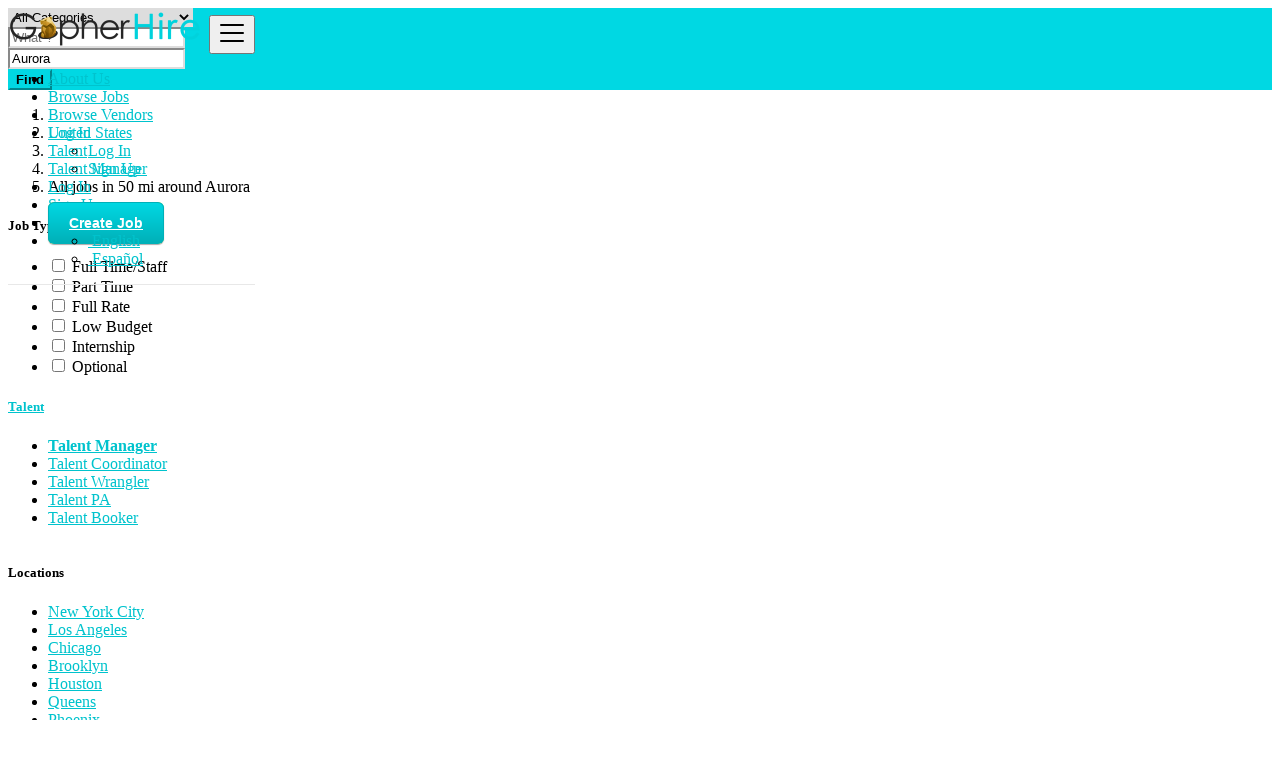

--- FILE ---
content_type: text/html; charset=UTF-8
request_url: https://gopherhire.com/latest-jobs?l=6658&c=40&sc=41
body_size: 12924
content:
<!DOCTYPE html>
<html lang="en">
<head>
	<meta charset="utf-8">
	<meta name="csrf-token" content="bsY6HC72j1PTE5aqDlhoxflBTyV8sVbAouixZd22">
		<meta name="viewport" content="width=device-width, initial-scale=1">
	<meta name="apple-mobile-web-app-title" content="Gopher Hire">
	<link rel="apple-touch-icon-precomposed" sizes="144x144" href="http://gopherhire.com/storage/app/default/ico/apple-touch-icon-144-precomposed.png">
	<link rel="apple-touch-icon-precomposed" sizes="114x114" href="http://gopherhire.com/storage/app/default/ico/apple-touch-icon-114-precomposed.png">
	<link rel="apple-touch-icon-precomposed" sizes="72x72" href="http://gopherhire.com/storage/app/default/ico/apple-touch-icon-72-precomposed.png">
	<link rel="apple-touch-icon-precomposed" href="http://gopherhire.com/storage/app/default/ico/apple-touch-icon-57-precomposed.png">
	<link rel="shortcut icon" href="http://gopherhire.com/storage/app/ico/thumb-32x32-ico-651342354ec80.png">
	<title>Jobs offers Talent Manager Talent Manager in Aurora in Aurora in...</title>
	<meta name="description" property="description" content="Jobs offers in Aurora, United States. Looking for a job? - Aurora, United States">
    <meta name="keywords" property="keywords" content="">
    
	<link rel="canonical" href="https://gopherhire.com/latest-jobs?c=40&amp;l=6658&amp;sc=41"/>
	
	<base target="_top"/>
					<meta property="og:site_name" content="Gopher Hire" />
<meta property="og:locale" content="en_US" />
<meta property="og:type" content="website" />
<meta property="og:url" content="https://gopherhire.com/latest-jobs" />

		<meta name="twitter:card" content="summary">
    <meta name="twitter:title" content="Jobs offers Talent Manager Talent Manager in Aurora in Aurora in...">
    <meta name="twitter:description" content="Jobs offers in Aurora, United States. Looking for a job? - Aurora, United States">
    <meta name="twitter:domain" content="gopherhire.com">
    
		<link rel="alternate" type="application/atom+xml" href="https://gopherhire.com/feed" title="My feed">
	
	
		
			
			<link href="https://gopherhire.com/css/app.css?id=15a7e8bac7b29000ff40" rel="stylesheet">
			
		<link href="https://gopherhire.com/common/css/style.css" rel="stylesheet">
		
	<link href="https://gopherhire.com/css/custom.css" rel="stylesheet">
	
			
										
		
	
	<!--[if lt IE 9]>
		<script src="https://oss.maxcdn.com/libs/html5shiv/3.7.0/html5shiv.js"></script>
		<script src="https://oss.maxcdn.com/libs/respond.js/1.3.0/respond.min.js"></script>
	<![endif]-->

	<script>
		paceOptions = {
			elements: true
		};
	</script>
	<script src="https://gopherhire.com/assets/js/pace.min.js"></script>
	<script src="https://gopherhire.com/assets/plugins/modernizr/modernizr-custom.js"></script>
	
					<link rel="dns-prefetch" href="//fonts.googleapis.com"><link rel="dns-prefetch" href="//fonts.gstatic.com"><link rel="dns-prefetch" href="//storage.googleapis.com"><link rel="dns-prefetch" href="//graph.facebook.com"><link rel="dns-prefetch" href="//google.com"><link rel="dns-prefetch" href="//apis.google.com"><link rel="dns-prefetch" href="//ajax.googleapis.com"><link rel="dns-prefetch" href="//www.google-analytics.com"><link rel="dns-prefetch" href="//www.googletagmanager.com"><link rel="dns-prefetch" href="//pagead2.googlesyndication.com"><link rel="dns-prefetch" href="//gstatic.com"><link rel="dns-prefetch" href="//cdn.api.twitter.com"><link rel="dns-prefetch" href="//oss.maxcdn.com"><link rel="dns-prefetch" href="//cloudflare.com"></head>
<body class="skin">
<div id="wrapper">
	
			<div class="header">
	<nav class="navbar fixed-top navbar-site navbar-light bg-light navbar-expand-md" role="navigation">
		<div class="container">
			
			<div class="navbar-identity p-sm-0">
				
				<a href="https://gopherhire.com" class="navbar-brand logo logo-title">
					<img src="http://gopherhire.com/storage/app/logo/thumb-500x100-logo-65134b6e304d0.png"
						 alt="gopher hire" class="main-logo" data-bs-placement="bottom"
						 data-bs-toggle="tooltip"
						 title=""/>
				</a>
				
				<button class="navbar-toggler -toggler float-end"
						type="button"
						data-bs-toggle="collapse"
						data-bs-target="#navbarsDefault"
						aria-controls="navbarsDefault"
						aria-expanded="false"
						aria-label="Toggle navigation"
				>
					<svg xmlns="http://www.w3.org/2000/svg" viewBox="0 0 30 30" width="30" height="30" focusable="false">
						<title>Menu</title>
						<path stroke="currentColor" stroke-width="2" stroke-linecap="round" stroke-miterlimit="10" d="M4 7h22M4 15h22M4 23h22"></path>
					</svg>
				</button>
				
							</div>
			
			<div class="navbar-collapse collapse" id="navbarsDefault">
				<ul class="nav navbar-nav me-md-auto navbar-left">
					
									</ul>
				
				<ul class="nav navbar-nav ms-auto navbar-right">
											<li class="nav-item d-lg-block d-md-none d-block">
							<a href="/page/about-us/" class="nav-link">
								<i class="fas fa-users"></i> About Us
							</a>
						</li>
						<li class="nav-item d-lg-block d-md-none d-block">
							<a href="https://gopherhire.com/latest-jobs?l=6658&amp;c=40&amp;sc=41" class="nav-link">
								<i class="fas fa-th-list"></i> Browse Jobs
							</a>
						</li>
							<li class="nav-item d-lg-block d-md-none d-block">
							<a href="/page/browse-vendors/" class="nav-link">
								<i class="fas fa fa-cubes"></i> Browse Vendors
							</a>
						</li>
										
											<li class="nav-item dropdown no-arrow open-on-hover d-md-block d-none">
							<a href="#" class="dropdown-toggle nav-link" data-bs-toggle="dropdown">
								<i class="fas fa-user"></i>
								<span>Log In</span>
								<i class="fas fa-chevron-down"></i>
							</a>
							<ul id="authDropdownMenu" class="dropdown-menu user-menu shadow-sm">
								<li class="dropdown-item">
																			<a href="#quickLogin" class="nav-link" data-bs-toggle="modal"><i class="fas fa-user"></i> Log In</a>
																	</li>
								<li class="dropdown-item">
									<a href="https://gopherhire.com/register" class="nav-link"><i class="far fa-user"></i> Sign Up</a>
								</li>
							</ul>
						</li>
						<li class="nav-item d-md-none d-block">
															<a href="#quickLogin" class="nav-link" data-bs-toggle="modal"><i class="fas fa-user"></i> Log In</a>
													</li>
						<li class="nav-item d-md-none d-block">
							<a href="https://gopherhire.com/register" class="nav-link"><i class="far fa-user"></i> Sign Up</a>
						</li>
										
																						
																<li class="nav-item postadd">
							<a class="btn btn-block btn-border btn-listing" href="#quickLogin" data-bs-toggle="modal">
								<i class="far fa-edit"></i> Create Job
							</a>
						</li>
										
					<li class="nav-item dropdown lang-menu no-arrow open-on-hover">
		<a href="#" class="dropdown-toggle nav-link" data-bs-toggle="dropdown" id="langDropdown">
			<span><i class="bi bi-globe2"></i></span>
			<i class="bi bi-chevron-down"></i>
		</a>
		<ul id="langMenuDropdown"
			class="dropdown-menu dropdown-menu-end user-menu shadow-sm"
			role="menu"
			aria-labelledby="langDropdown"
		>
							<li class="dropdown-item active">
					<a href="https://gopherhire.com/locale/en" tabindex="-1" rel="alternate" hreflang="en" title="English">
												<i class="flag-icon flag-icon-gb"></i>&nbsp;English
					</a>
				</li>
							<li class="dropdown-item">
					<a href="https://gopherhire.com/locale/es" tabindex="-1" rel="alternate" hreflang="es" title="Spanish">
												<i class="flag-icon flag-icon-es"></i>&nbsp;Español
					</a>
				</li>
					</ul>
	</li>
					
				</ul>
			</div>
		</div>
	</nav>
</div>
		
				<div class="p-0 mt-lg-4 mt-md-3 mt-3"></div>
<div class="container mb-2 serp-search-bar">
	<form id="search" name="search" action="https://gopherhire.com/latest-jobs?l=6658&amp;c=40&amp;sc=41" method="GET">
		<div class="row m-0">
			<div class="col-12 px-1 py-sm-1 bg-primary rounded">
				<div class="row gx-1 gy-1">
					
					<div class="col-xl-3 col-md-3 col-sm-12 col-12">
						<select name="c" id="catSearch" class="form-control selecter">
							<option value="" >
								All Categories
							</option>
																								<option  value="16">
										Producer
									</option>
																	<option  value="25">
										Production Department
									</option>
																	<option  value="36">
										Transportation
									</option>
																	<option  value="40">
										Talent
									</option>
																	<option  value="46">
										Accounting Department
									</option>
																	<option  value="48">
										Director Department
									</option>
																	<option  value="49">
										Post Department
									</option>
																	<option  value="50">
										Stunt Department
									</option>
																	<option  value="51">
										Script Department
									</option>
																	<option  value="52">
										Location Department
									</option>
																	<option  value="97">
										Camera Department
									</option>
																	<option  value="98">
										Sound Department
									</option>
																	<option  value="99">
										Grip Department
									</option>
																	<option  value="100">
										Electrical Department
									</option>
																	<option  value="101">
										Art Department
									</option>
																	<option  value="102">
										Hair &amp; Make-up Department
									</option>
																	<option  value="103">
										Wardrobe Department
									</option>
																	<option  value="104">
										Food Department
									</option>
																	<option  value="105">
										Health &amp; Safety Department
									</option>
																	<option  value="106">
										Casting Department
									</option>
																	<option  value="181">
										Security &amp; Safety
									</option>
																	<option  value="182">
										Intimacy Coordinator
									</option>
																					</select>
					</div>
					
					<div class="col-xl-4 col-md-4 col-sm-12 col-12">
						<input name="q" class="form-control keyword" type="text" placeholder="What ?" value="">
					</div>
					
					<input type="hidden" id="rSearch" name="r" value="">
					<input type="hidden" id="lSearch" name="l" value="6658">
					
					<div class="col-xl-3 col-md-3 col-sm-12 col-12 search-col locationicon">
						<input type="text" id="locSearch" name="location" class="form-control locinput input-rel searchtag-input"
							   placeholder="Where ?" value="Aurora" data-bs-placement="top"
							   data-bs-toggle="tooltipHover"
							   title="Enter a city name OR a state name with the prefix &quot;area:&quot; like: area:State Name"
						>
					</div>
					
					<div class="col-xl-2 col-md-2 col-sm-12 col-12">
						<button class="btn btn-block btn-primary">
							<i class="fa fa-search"></i> <strong>Find</strong>
						</button>
					</div>
				
				</div>
			</div>
		</div>
	</form>
</div>

	
			
		
		<div class="main-container">
		
				
		<div class="container">
	<nav aria-label="breadcrumb" role="navigation" class="search-breadcrumb">
		<ol class="breadcrumb">
			<li class="breadcrumb-item"><a href="https://gopherhire.com"><i class="fas fa-home"></i></a></li>
			<li class="breadcrumb-item">
				<a href="https://gopherhire.com/latest-jobs?l=6658&amp;c=40&amp;sc=41">
					United States
				</a>
			</li>
																		<li class="breadcrumb-item"><a href="https://gopherhire.com/category/talent">Talent</a></li>
																				<li class="breadcrumb-item"><a href="https://gopherhire.com/category/talent/talent-manager">Talent Manager</a></li>
																				<li class="breadcrumb-item active">
							All jobs in 50 mi around Aurora
							&nbsp;
															<a href="#browseAdminCities" data-bs-toggle="modal"> <span class="caret"></span></a>
													</li>
														</ol>
	</nav>
</div>
		
				
				
		<div class="container">
			
						
			<div class="row">
				
				
				<!-- this (.mobile-filter-sidebar) part will be position fixed in mobile version -->
<div class="col-md-3 page-sidebar mobile-filter-sidebar pb-4">
	<aside>
		<div class="inner-box enable-long-words">
			
			<div class="list-filter">
	<h5 class="list-title">
		<span class="fw-bold">
			Job Type
		</span> 
	</h5>
	<div class="filter-content filter-employment-type">
		<ul id="blocPostType" class="browse-list list-unstyled">
												<li class="form-check form-switch">
						<input type="checkbox"
							name="type[0]"
							id="employment_1"
							value="1"
							class="form-check-input emp emp-type"
						>
						<label class="form-check-label" for="employment_1">Full Time/Staff</label>
					</li>
									<li class="form-check form-switch">
						<input type="checkbox"
							name="type[1]"
							id="employment_2"
							value="2"
							class="form-check-input emp emp-type"
						>
						<label class="form-check-label" for="employment_2">Part Time</label>
					</li>
									<li class="form-check form-switch">
						<input type="checkbox"
							name="type[2]"
							id="employment_8"
							value="8"
							class="form-check-input emp emp-type"
						>
						<label class="form-check-label" for="employment_8">Full Rate</label>
					</li>
									<li class="form-check form-switch">
						<input type="checkbox"
							name="type[3]"
							id="employment_9"
							value="9"
							class="form-check-input emp emp-type"
						>
						<label class="form-check-label" for="employment_9">Low Budget</label>
					</li>
									<li class="form-check form-switch">
						<input type="checkbox"
							name="type[4]"
							id="employment_5"
							value="5"
							class="form-check-input emp emp-type"
						>
						<label class="form-check-label" for="employment_5">Internship</label>
					</li>
									<li class="form-check form-switch">
						<input type="checkbox"
							name="type[5]"
							id="employment_7"
							value="7"
							class="form-check-input emp emp-type"
						>
						<label class="form-check-label" for="employment_7">Optional</label>
					</li>
										<input type="hidden" id="postTypeQueryString" value="l=6658&amp;c=40&amp;sc=41">
		</ul>
	</div>
</div>
<div style="clear:both"></div>

			<div id="subCatsList">
					
							<div class="block-title has-arrow sidebar-header">
					<h5 class="list-title">
						<span class="fw-bold">
															<a href="https://gopherhire.com/latest-jobs?l=6658&amp;c=40">
									<i class="fas fa-reply"></i> Talent
								</a>
													</span> <a href="https://gopherhire.com/latest-jobs?l=6658&c=40" title="Remove this filter"><i class="far fa-window-close" style="float: right; margin-top: 2px; color: #999;"></i></a>
					</h5>
				</div>
				<div class="block-content list-filter categories-list">
					<ul class="list-unstyled">
													<li>
																	<strong>
										<a href="https://gopherhire.com/latest-jobs?l=6658&amp;c=40&amp;sc=41" title="Talent Manager">
																						Talent Manager
																					</a>
									</strong>
															</li>
													<li>
																	<a href="https://gopherhire.com/latest-jobs?l=6658&amp;c=40&amp;sc=42" title="Talent Coordinator">
																				Talent Coordinator
																			</a>
															</li>
													<li>
																	<a href="https://gopherhire.com/latest-jobs?l=6658&amp;c=40&amp;sc=43" title="Talent Wrangler">
																				Talent Wrangler
																			</a>
															</li>
													<li>
																	<a href="https://gopherhire.com/latest-jobs?l=6658&amp;c=40&amp;sc=44" title="Talent PA">
																				Talent PA
																			</a>
															</li>
													<li>
																	<a href="https://gopherhire.com/latest-jobs?l=6658&amp;c=40&amp;sc=45" title="Talent Booker">
																				Talent Booker
																			</a>
															</li>
											</ul>
				</div>
					
			</div>

<div style="clear:both"></div>			<div class="block-title has-arrow sidebar-header">
	<h5 class="list-title">
		<span class="fw-bold">
			Locations
		</span> <a href="https://gopherhire.com/latest-jobs?c=40&sc=41" title="Remove this filter"><i class="far fa-window-close" style="float: right; margin-top: 2px; color: #999;"></i></a>
	</h5>
</div>
<div class="block-content list-filter locations-list">
	<ul class="browse-list list-unstyled long-list">
									<li>
											<a href="https://gopherhire.com/latest-jobs?l=5116&c=40&sc=41" title="New York City">
							New York City
													</a>
									</li>
							<li>
											<a href="https://gopherhire.com/latest-jobs?l=6334&c=40&sc=41" title="Los Angeles">
							Los Angeles
													</a>
									</li>
							<li>
											<a href="https://gopherhire.com/latest-jobs?l=3545&c=40&sc=41" title="Chicago">
							Chicago
													</a>
									</li>
							<li>
											<a href="https://gopherhire.com/latest-jobs?l=4868&c=40&sc=41" title="Brooklyn">
							Brooklyn
													</a>
									</li>
							<li>
											<a href="https://gopherhire.com/latest-jobs?l=2908&c=40&sc=41" title="Houston">
							Houston
													</a>
									</li>
							<li>
											<a href="https://gopherhire.com/latest-jobs?l=5177&c=40&sc=41" title="Queens">
							Queens
													</a>
									</li>
							<li>
											<a href="https://gopherhire.com/latest-jobs?l=5984&c=40&sc=41" title="Phoenix">
							Phoenix
													</a>
									</li>
							<li>
											<a href="https://gopherhire.com/latest-jobs?l=2523&c=40&sc=41" title="Philadelphia">
							Philadelphia
													</a>
									</li>
							<li>
											<a href="https://gopherhire.com/latest-jobs?l=5067&c=40&sc=41" title="Manhattan">
							Manhattan
													</a>
									</li>
							<li>
											<a href="https://gopherhire.com/latest-jobs?l=3041&c=40&sc=41" title="San Antonio">
							San Antonio
													</a>
									</li>
							<li>
											<a href="https://gopherhire.com/latest-jobs?l=6505&c=40&sc=41" title="San Diego">
							San Diego
													</a>
									</li>
							<li>
											<a href="https://gopherhire.com/latest-jobs?l=4866&c=40&sc=41" title="The Bronx">
							The Bronx
													</a>
									</li>
							<li>
											<a href="https://gopherhire.com/latest-jobs?l=2837&c=40&sc=41" title="Dallas">
							Dallas
													</a>
									</li>
							<li>
											<a href="https://gopherhire.com/latest-jobs?l=6512&c=40&sc=41" title="San Jose">
							San Jose
													</a>
									</li>
							<li>
											<a href="https://gopherhire.com/latest-jobs?l=865&c=40&sc=41" title="Jacksonville">
							Jacksonville
													</a>
									</li>
							<li>
											<a href="https://gopherhire.com/latest-jobs?l=2771&c=40&sc=41" title="Austin">
							Austin
													</a>
									</li>
							<li>
											<a href="https://gopherhire.com/latest-jobs?l=2865&c=40&sc=41" title="Fort Worth">
							Fort Worth
													</a>
									</li>
							<li>
											<a href="https://gopherhire.com/latest-jobs?l=2335&c=40&sc=41" title="Columbus">
							Columbus
													</a>
									</li>
							<li>
											<a href="https://gopherhire.com/latest-jobs?l=1402&c=40&sc=41" title="Indianapolis">
							Indianapolis
													</a>
									</li>
							<li>
											<a href="https://gopherhire.com/latest-jobs?l=2120&c=40&sc=41" title="Charlotte">
							Charlotte
													</a>
									</li>
							<li>
											<a href="https://gopherhire.com/latest-jobs?l=6509&c=40&sc=41" title="San Francisco">
							San Francisco
													</a>
									</li>
							<li>
											<a href="https://gopherhire.com/latest-jobs?l=7313&c=40&sc=41" title="Seattle">
							Seattle
													</a>
									</li>
							<li>
											<a href="https://gopherhire.com/latest-jobs?l=6677&c=40&sc=41" title="Denver">
							Denver
													</a>
									</li>
							<li>
											<a href="https://gopherhire.com/latest-jobs?l=677&c=40&sc=41" title="Washington">
							Washington
													</a>
									</li>
							<li>
											<a href="https://gopherhire.com/latest-jobs?l=2723&c=40&sc=41" title="Nashville">
							Nashville
													</a>
									</li>
							<li>
											<a href="https://gopherhire.com/latest-jobs?l=6831&c=40&sc=41" title="El Paso">
							El Paso
													</a>
									</li>
							<li>
											<a href="https://gopherhire.com/latest-jobs?l=2470&c=40&sc=41" title="Oklahoma City">
							Oklahoma City
													</a>
									</li>
							<li>
											<a href="https://gopherhire.com/latest-jobs?l=4186&c=40&sc=41" title="Detroit">
							Detroit
													</a>
									</li>
							<li>
											<a href="https://gopherhire.com/latest-jobs?l=3914&c=40&sc=41" title="Boston">
							Boston
													</a>
									</li>
							<li>
											<a href="https://gopherhire.com/latest-jobs?l=2712&c=40&sc=41" title="Memphis">
							Memphis
													</a>
									</li>
							<li>
											<a href="https://gopherhire.com/latest-jobs?l=7061&c=40&sc=41" title="Portland">
							Portland
													</a>
									</li>
							<li>
											<a href="https://gopherhire.com/latest-jobs?l=2724&c=40&sc=41" title="New South Memphis">
							New South Memphis
													</a>
									</li>
							<li>
											<a href="https://gopherhire.com/latest-jobs?l=6798&c=40&sc=41" title="Las Vegas">
							Las Vegas
													</a>
									</li>
							<li>
											<a href="https://gopherhire.com/latest-jobs?l=1699&c=40&sc=41" title="Baltimore">
							Baltimore
													</a>
									</li>
							<li>
											<a href="https://gopherhire.com/latest-jobs?l=5850&c=40&sc=41" title="Milwaukee">
							Milwaukee
													</a>
									</li>
							<li>
											<a href="https://gopherhire.com/latest-jobs?l=4052&c=40&sc=41" title="South Boston">
							South Boston
													</a>
									</li>
							<li>
											<a href="https://gopherhire.com/latest-jobs?l=6741&c=40&sc=41" title="Albuquerque">
							Albuquerque
													</a>
									</li>
							<li>
											<a href="https://gopherhire.com/latest-jobs?l=6011&c=40&sc=41" title="Tucson">
							Tucson
													</a>
									</li>
							<li>
											<a href="https://gopherhire.com/latest-jobs?l=6215&c=40&sc=41" title="Fresno">
							Fresno
													</a>
									</li>
							<li>
											<a href="https://gopherhire.com/latest-jobs?l=6496&c=40&sc=41" title="Sacramento">
							Sacramento
													</a>
									</li>
							<li>
											<a href="https://gopherhire.com/latest-jobs?l=4504&c=40&sc=41" title="Omaha">
							Omaha
													</a>
									</li>
							<li>
											<a href="https://gopherhire.com/latest-jobs?l=1952&c=40&sc=41" title="Kansas City">
							Kansas City
													</a>
									</li>
							<li>
											<a href="https://gopherhire.com/latest-jobs?l=6329&c=40&sc=41" title="Long Beach">
							Long Beach
													</a>
									</li>
							<li>
											<a href="https://gopherhire.com/latest-jobs?l=5975&c=40&sc=41" title="Mesa">
							Mesa
													</a>
									</li>
							<li>
											<a href="https://gopherhire.com/latest-jobs?l=5235&c=40&sc=41" title="Staten Island">
							Staten Island
													</a>
									</li>
							<li>
											<a href="https://gopherhire.com/latest-jobs?l=1160&c=40&sc=41" title="Atlanta">
							Atlanta
													</a>
									</li>
							<li>
											<a href="https://gopherhire.com/latest-jobs?l=6672&c=40&sc=41" title="Colorado Springs">
							Colorado Springs
													</a>
									</li>
							<li>
											<a href="https://gopherhire.com/latest-jobs?l=3253&c=40&sc=41" title="Virginia Beach">
							Virginia Beach
													</a>
									</li>
							<li>
											<a href="https://gopherhire.com/latest-jobs?l=2206&c=40&sc=41" title="Raleigh">
							Raleigh
													</a>
									</li>
							<li>
											<a href="https://gopherhire.com/latest-jobs?l=934&c=40&sc=41" title="Miami">
							Miami
													</a>
									</li>
							<li>
											<a href="https://gopherhire.com/latest-jobs?l=6405&c=40&sc=41" title="Oakland">
							Oakland
													</a>
									</li>
							<li>
											<a href="https://gopherhire.com/latest-jobs?l=4408&c=40&sc=41" title="Minneapolis">
							Minneapolis
													</a>
									</li>
							<li>
											<a href="https://gopherhire.com/latest-jobs?l=2491&c=40&sc=41" title="Tulsa">
							Tulsa
													</a>
									</li>
							<li>
											<a href="https://gopherhire.com/latest-jobs?l=1487&c=40&sc=41" title="Wichita">
							Wichita
													</a>
									</li>
							<li>
											<a href="https://gopherhire.com/latest-jobs?l=1652&c=40&sc=41" title="New Orleans">
							New Orleans
													</a>
									</li>
							<li>
											<a href="https://gopherhire.com/latest-jobs?l=2767&c=40&sc=41" title="Arlington">
							Arlington
													</a>
									</li>
							<li>
											<a href="https://gopherhire.com/latest-jobs?l=5342&c=40&sc=41" title="Cleveland">
							Cleveland
													</a>
									</li>
							<li>
											<a href="https://gopherhire.com/latest-jobs?l=6053&c=40&sc=41" title="Bakersfield">
							Bakersfield
													</a>
									</li>
							<li>
											<a href="https://gopherhire.com/latest-jobs?l=7418&c=40&sc=41" title="Honolulu">
							Honolulu
													</a>
									</li>
							<li>
											<a href="https://gopherhire.com/latest-jobs?l=1095&c=40&sc=41" title="Tampa">
							Tampa
													</a>
									</li>
							<li>
											<strong>
							<a href="https://gopherhire.com/latest-jobs?l=6658&c=40&sc=41" title="Aurora">
								Aurora
															</a>
						</strong>
									</li>
							<li>
											<a href="https://gopherhire.com/latest-jobs?l=6035&c=40&sc=41" title="Anaheim">
							Anaheim
													</a>
									</li>
							<li>
											<a href="https://gopherhire.com/latest-jobs?l=2241&c=40&sc=41" title="West Raleigh">
							West Raleigh
													</a>
									</li>
							<li>
											<a href="https://gopherhire.com/latest-jobs?l=6526&c=40&sc=41" title="Santa Ana">
							Santa Ana
													</a>
									</li>
							<li>
											<a href="https://gopherhire.com/latest-jobs?l=2830&c=40&sc=41" title="Corpus Christi">
							Corpus Christi
													</a>
									</li>
							<li>
											<a href="https://gopherhire.com/latest-jobs?l=6482&c=40&sc=41" title="Riverside">
							Riverside
													</a>
									</li>
							<li>
											<a href="https://gopherhire.com/latest-jobs?l=2001&c=40&sc=41" title="St. Louis">
							St. Louis
													</a>
									</li>
							<li>
											<a href="https://gopherhire.com/latest-jobs?l=1540&c=40&sc=41" title="Lexington-Fayette">
							Lexington-Fayette
													</a>
									</li>
							<li>
											<a href="https://gopherhire.com/latest-jobs?l=6570&c=40&sc=41" title="Stockton">
							Stockton
													</a>
									</li>
							<li>
											<a href="https://gopherhire.com/latest-jobs?l=5656&c=40&sc=41" title="Pittsburgh">
							Pittsburgh
													</a>
									</li>
							<li>
											<a href="https://gopherhire.com/latest-jobs?l=7434&c=40&sc=41" title="Anchorage">
							Anchorage
													</a>
									</li>
							<li>
											<a href="https://gopherhire.com/latest-jobs?l=2332&c=40&sc=41" title="Cincinnati">
							Cincinnati
													</a>
									</li>
							<li>
											<a href="https://gopherhire.com/latest-jobs?l=1532&c=40&sc=41" title="Ironville">
							Ironville
													</a>
									</li>
							<li>
											<a href="https://gopherhire.com/latest-jobs?l=1547&c=40&sc=41" title="Meads">
							Meads
													</a>
									</li>
							<li>
											<a href="https://gopherhire.com/latest-jobs?l=6795&c=40&sc=41" title="Henderson">
							Henderson
													</a>
									</li>
							<li>
											<a href="https://gopherhire.com/latest-jobs?l=2145&c=40&sc=41" title="Greensboro">
							Greensboro
													</a>
									</li>
							<li>
											<a href="https://gopherhire.com/latest-jobs?l=4448&c=40&sc=41" title="Saint Paul">
							Saint Paul
													</a>
									</li>
							<li>
											<a href="https://gopherhire.com/latest-jobs?l=3008&c=40&sc=41" title="Plano">
							Plano
													</a>
									</li>
							<li>
											<a href="https://gopherhire.com/latest-jobs?l=4712&c=40&sc=41" title="Newark">
							Newark
													</a>
									</li>
							<li>
											<a href="https://gopherhire.com/latest-jobs?l=5464&c=40&sc=41" title="Toledo">
							Toledo
													</a>
									</li>
							<li>
											<a href="https://gopherhire.com/latest-jobs?l=4501&c=40&sc=41" title="Lincoln">
							Lincoln
													</a>
									</li>
							<li>
											<a href="https://gopherhire.com/latest-jobs?l=982&c=40&sc=41" title="Orlando">
							Orlando
													</a>
									</li>
							<li>
											<a href="https://gopherhire.com/latest-jobs?l=6120&c=40&sc=41" title="Chula Vista">
							Chula Vista
													</a>
									</li>
							<li>
											<a href="https://gopherhire.com/latest-jobs?l=4661&c=40&sc=41" title="Jersey City">
							Jersey City
													</a>
									</li>
							<li>
											<a href="https://gopherhire.com/latest-jobs?l=5944&c=40&sc=41" title="Chandler">
							Chandler
													</a>
									</li>
							<li>
											<a href="https://gopherhire.com/latest-jobs?l=3836&c=40&sc=41" title="Fort Wayne">
							Fort Wayne
													</a>
									</li>
							<li>
											<a href="https://gopherhire.com/latest-jobs?l=4871&c=40&sc=41" title="Buffalo">
							Buffalo
													</a>
									</li>
							<li>
											<a href="https://gopherhire.com/latest-jobs?l=2131&c=40&sc=41" title="Durham">
							Durham
													</a>
									</li>
							<li>
											<a href="https://gopherhire.com/latest-jobs?l=1050&c=40&sc=41" title="St. Petersburg">
							St. Petersburg
													</a>
									</li>
							<li>
											<a href="https://gopherhire.com/latest-jobs?l=6270&c=40&sc=41" title="Irvine">
							Irvine
													</a>
									</li>
							<li>
											<a href="https://gopherhire.com/latest-jobs?l=2947&c=40&sc=41" title="Laredo">
							Laredo
													</a>
									</li>
							<li>
											<a href="https://gopherhire.com/latest-jobs?l=6842&c=40&sc=41" title="Lubbock">
							Lubbock
													</a>
									</li>
							<li>
											<a href="https://gopherhire.com/latest-jobs?l=5838&c=40&sc=41" title="Madison">
							Madison
													</a>
									</li>
							<li>
											<a href="https://gopherhire.com/latest-jobs?l=5959&c=40&sc=41" title="Gilbert">
							Gilbert
													</a>
									</li>
							<li>
											<a href="https://gopherhire.com/latest-jobs?l=3213&c=40&sc=41" title="Norfolk">
							Norfolk
													</a>
									</li>
							<li>
											<a href="https://gopherhire.com/latest-jobs?l=1542&c=40&sc=41" title="Louisville">
							Louisville
													</a>
									</li>
							<li>
											<a href="https://gopherhire.com/latest-jobs?l=6806&c=40&sc=41" title="Reno">
							Reno
													</a>
									</li>
							<li>
											<a href="https://gopherhire.com/latest-jobs?l=2246&c=40&sc=41" title="Winston-Salem">
							Winston-Salem
													</a>
									</li>
							<li>
											<a href="https://gopherhire.com/latest-jobs?l=5960&c=40&sc=41" title="Glendale">
							Glendale
													</a>
									</li>
							<li>
											<a href="https://gopherhire.com/latest-jobs?l=843&c=40&sc=41" title="Hialeah">
							Hialeah
													</a>
									</li>
						</ul>
</div>
<div style="clear:both"></div>							<div class="block-title has-arrow sidebar-header">
	<h5 class="list-title">
		<span class="fw-bold">
			Date Posted
		</span> 
	</h5>
</div>
<div class="block-content list-filter">
	<div class="filter-date filter-content">
		<ul>
												<li class="form-check">
						<input type="radio"
							   name="postedDate"
							   value="2"
							   id="postedDate_2"
							   class="form-check-input" 
						>
						<label class="form-check-label" for="postedDate_2">24 hours</label>
					</li>
									<li class="form-check">
						<input type="radio"
							   name="postedDate"
							   value="4"
							   id="postedDate_4"
							   class="form-check-input" 
						>
						<label class="form-check-label" for="postedDate_4">3 days</label>
					</li>
									<li class="form-check">
						<input type="radio"
							   name="postedDate"
							   value="8"
							   id="postedDate_8"
							   class="form-check-input" 
						>
						<label class="form-check-label" for="postedDate_8">7 days</label>
					</li>
									<li class="form-check">
						<input type="radio"
							   name="postedDate"
							   value="31"
							   id="postedDate_31"
							   class="form-check-input" 
						>
						<label class="form-check-label" for="postedDate_31">30 days</label>
					</li>
										<input type="hidden" id="postedQueryString" value="l=6658&amp;c=40&amp;sc=41">
		</ul>
	</div>
</div>
<div style="clear:both"></div>

						<div class="list-filter">
	<h5 class="list-title">
		<span class="fw-bold">
			Min Salary (Range)
		</span> 
	</h5>
	<div class="filter-salary filter-content number-range-slider-wrapper">
		<form role="form" class="form-inline" action="https://gopherhire.com/latest-jobs" method="GET">
															<input type="hidden" name="l" value="6658">
																<input type="hidden" name="c" value="40">
																<input type="hidden" name="sc" value="41">
										<div class="row px-1 gx-1 gy-1">
				<div class="col-12 mb-3 mt-3 number-range-slider" id="minSalaryRangeSlider"></div>
				<div class="col-lg-4 col-md-12 col-sm-12">
					<input type="number"
						   min="0"
						   id="minSalaryMin"
						   name="minSalary[min]"
						   class="form-control"
						   placeholder="Min"
						   value=""
					>
				</div>
				<div class="col-lg-4 col-md-12 col-sm-12">
					<input type="number"
						   min="0"
						   id="minSalaryMax"
						   name="minSalary[max]"
						   class="form-control"
						   placeholder="Max"
						   value=""
					>
				</div>
				<div class="col-lg-4 col-md-12 col-sm-12">
					<button class="btn btn-default btn-block" type="submit">GO</button>
				</div>
			</div>
		</form>
	</div>
</div>
<div style="clear:both"></div>


<div class="list-filter">
	<h5 class="list-title">
		<span class="fw-bold">
			Max Salary (Range)
		</span> 
	</h5>
	<div class="filter-salary filter-content number-range-slider-wrapper">
		<form role="form" class="form-inline" action="https://gopherhire.com/latest-jobs" method="GET">
															<input type="hidden" name="l" value="6658">
																<input type="hidden" name="c" value="40">
																<input type="hidden" name="sc" value="41">
										<div class="row px-1 gx-1 gy-1">
				<div class="col-12 mb-3 mt-3 number-range-slider" id="maxSalaryRangeSlider"></div>
				<div class="col-lg-4 col-md-12 col-sm-12">
					<input type="number"
						   min="0"
						   id="maxSalaryMin"
						   name="maxSalary[min]"
						   class="form-control"
						   placeholder="Min"
						   value=""
					>
				</div>
				<div class="col-lg-4 col-md-12 col-sm-12">
					<input type="number"
						   min="0"
						   id="maxSalaryMax"
						   name="maxSalary[max]"
						   class="form-control"
						   placeholder="Max"
						   value=""
					>
				</div>
				<div class="col-lg-4 col-md-12 col-sm-12">
					<button class="btn btn-default btn-block" type="submit">GO</button>
				</div>
			</div>
		</form>
	</div>
</div>
<div style="clear:both"></div>

			
		</div>
	</aside>
</div>

				
				
				<div class="col-md-9 page-content col-thin-left mb-4">
					<div class="category-list">
						<div class="tab-box">

							
							<div class="col-xl-12 box-title no-border">
								<div class="inner">
									<h2 class="px-2">
										<small>0 Jobs Found</small>
									</h2>
								</div>
							</div>

							
							<div class="col-xl-12 mobile-filter-bar">
								<ul class="list-unstyled list-inline no-margin no-padding">
									<li class="filter-toggle">
										<a class="">
											<i class="fas fa-bars"></i> Filters
										</a>
									</li>
									<li>
										
										<div class="dropdown">
											<a data-bs-toggle="dropdown" class="dropdown-toggle">Sort by</a>
											<ul class="dropdown-menu">
																																																						<li><a href="https://gopherhire.com/latest-jobs?l=6658&c=40&sc=41" rel="nofollow">Sort by</a></li>
																																																																																			<li><a href="https://gopherhire.com/latest-jobs?l=6658&c=40&sc=41&orderBy=date" rel="nofollow">Date</a></li>
																																																								<li><a href="https://gopherhire.com/latest-jobs?l=6658&c=40&sc=41&distance=0" rel="nofollow">Around 0 mi</a></li>
																																																								<li><a href="https://gopherhire.com/latest-jobs?l=6658&c=40&sc=41&distance=100" rel="nofollow">Around 100 mi</a></li>
																																																								<li><a href="https://gopherhire.com/latest-jobs?l=6658&c=40&sc=41&distance=200" rel="nofollow">Around 200 mi</a></li>
																																																								<li><a href="https://gopherhire.com/latest-jobs?l=6658&c=40&sc=41&distance=300" rel="nofollow">Around 300 mi</a></li>
																																																								<li><a href="https://gopherhire.com/latest-jobs?l=6658&c=40&sc=41&distance=400" rel="nofollow">Around 400 mi</a></li>
																																																								<li><a href="https://gopherhire.com/latest-jobs?l=6658&c=40&sc=41&distance=500" rel="nofollow">Around 500 mi</a></li>
																																																		</ul>
										</div>
									</li>
								</ul>
							</div>
							<div class="menu-overly-mask"></div>
							
							
							
							<div class="tab-filter pb-2">
								
								<select id="orderBy" class="niceselecter select-sort-by small" data-style="btn-select" data-width="auto">
																																										<option value="https://gopherhire.com/latest-jobs?l=6658&c=40&sc=41">
													Sort by
												</option>
																																																																	<option value="https://gopherhire.com/latest-jobs?l=6658&c=40&sc=41&orderBy=date">
													Date
												</option>
																																												<option value="https://gopherhire.com/latest-jobs?l=6658&c=40&sc=41&distance=0">
													Around 0 mi
												</option>
																																												<option value="https://gopherhire.com/latest-jobs?l=6658&c=40&sc=41&distance=100">
													Around 100 mi
												</option>
																																												<option value="https://gopherhire.com/latest-jobs?l=6658&c=40&sc=41&distance=200">
													Around 200 mi
												</option>
																																												<option value="https://gopherhire.com/latest-jobs?l=6658&c=40&sc=41&distance=300">
													Around 300 mi
												</option>
																																												<option value="https://gopherhire.com/latest-jobs?l=6658&c=40&sc=41&distance=400">
													Around 400 mi
												</option>
																																												<option value="https://gopherhire.com/latest-jobs?l=6658&c=40&sc=41&distance=500">
													Around 500 mi
												</option>
																																						</select>
							</div>

						</div>

						<div class="listing-filter hidden-xs">
							<div class="float-start col-md-9 col-sm-8 col-12">
								<h1 class="h6 pb-0 breadcrumb-list text-center-xs">
									All jobs within <a rel="nofollow" class="jobs-s-tag" href="https://gopherhire.com/latest-jobs?c=40&sc=41">50 mi around Aurora</a> in <a rel="nofollow" class="jobs-s-tag" href="https://gopherhire.com/latest-jobs?l=6658">Talent Manager</a>
								</h1>
							</div>
							<div class="float-end col-md-3 col-sm-4 col-12 text-end text-center-xs listing-view-action">
																	<a class="clear-all-button text-muted" href="https://gopherhire.com/latest-jobs?l=6658&c=40&sc=41">Clear all</a>
															</div>
							<div style="clear:both;"></div>
						</div>

						<div class="posts-wrapper jobs-list">
							<div class="p-4" style="width: 100%;">
					No result. Refine your search using other criteria.
			</div>


						</div>

						<div class="tab-box save-search-bar text-center">
															<a href="#"> &nbsp; </a>
													</div>
					</div>
					
										
				</div>
			</div>
		</div>
		
		
				
		
					<div class="container mb-3">
				<div class="card border-light text-dark bg-light mb-3">
					<div class="card-body text-center">
						<h2>Looking for a job?</h2>
						<h5>Upload your Resume and easily apply to jobs from any device!</h5>
						<a href="https://gopherhire.com/register?type=2" class="btn btn-border btn-border btn-listing">
							<i class="fas fa-paperclip"></i> Add Your Resume
						</a>
					</div>
				</div>
			</div>
				
		
				
		
			</div>
	
			
		
			<footer class="main-footer">
		<div class="footer-content">
		<div class="container">
			<div class="row row-cols-lg-4 row-cols-md-3 row-cols-sm-2 row-cols-2 g-3">
				
									<div class="col">
						<div class="footer-col">
							<h4 class="footer-title">About us</h4>
							<ul class="list-unstyled footer-nav">
																											<li>
																																		<a href="https://gopherhire.com/page/about-us" > About Us </a>
																					</li>
																			<li>
																																		<a href="https://gopherhire.com/page/faq" > FAQ </a>
																					</li>
																			<li>
																																		<a href="https://gopherhire.com/page/anti-scam" > Anti-Scam </a>
																					</li>
																			<li>
																																		<a href="https://gopherhire.com/page/terms" > Terms </a>
																					</li>
																			<li>
																																		<a href="https://gopherhire.com/page/privacy" > Privacy </a>
																					</li>
																								</ul>
						</div>
					</div>
					
					<div class="col">
						<div class="footer-col">
							<h4 class="footer-title">Contact &amp; Sitemap</h4>
							<ul class="list-unstyled footer-nav">
								<li><a href="https://gopherhire.com/contact"> Contact Us </a></li>
								<li><a href="https://gopherhire.com/companies"> Companies </a></li>
								<li><a href="https://gopherhire.com/sitemap"> Sitemap </a></li>
															</ul>
						</div>
					</div>
					
					<div class="col">
						<div class="footer-col">
							<h4 class="footer-title">My Account</h4>
							<ul class="list-unstyled footer-nav">
																	<li>
																					<a href="#quickLogin" data-bs-toggle="modal"> Log In </a>
																			</li>
									<li><a href="https://gopherhire.com/register"> Register </a></li>
															</ul>
						</div>
					</div>
					
											<div class="col">
							<div class="footer-col row">
																								
																	<div class="col-sm-12 col-6 p-lg-0">
										<div class="">
											<h4 class="footer-title ">Follow us on</h4>
											<ul class="list-unstyled list-inline mx-0 footer-nav social-list-footer social-list-color footer-nav-inline">
																									<li>
														<a class="icon-color fb"
														   data-bs-placement="top"
														   data-bs-toggle="tooltip"
														   href="https://www.facebook.com/GopherHire"
														   title="Facebook"
														>
															<i class="fab fa-facebook"></i>
														</a>
													</li>
																																					<li>
														<a class="icon-color tw"
														   data-bs-placement="top"
														   data-bs-toggle="tooltip"
														   href="https://twitter.com/Gopher_Hire"
														   title="Twitter"
														>
															<i class="fab fa-twitter"></i>
														</a>
													</li>
																																					<li>
														<a class="icon-color pin"
														   data-bs-placement="top"
														   data-bs-toggle="tooltip"
														   href="https://www.instagram.com/gopherhire/"
														   title="Instagram"
														>
															<i class="fab fa-instagram"></i>
														</a>
													</li>
																																																													<li>
														<a class="icon-color tt"
														   data-bs-placement="top"
														   data-bs-toggle="tooltip"
														   href="https://www.tiktok.com/@gopherhire"
														   title="Tiktok"
														>
															<i class="fab fa-tiktok"></i>
														</a>
													</li>
																							</ul>
										</div>
									</div>
															</div>
						</div>
										
					<div style="clear: both"></div>
							
			</div>
			<div class="row">
				
								<div class="col-12">
																															<hr class="border-0 bg-secondary">
																
					<div class="copy-info text-center mb-md-0 mb-3 mt-md-4 mt-3 pt-2">
						© 2026 Gopher Hire. All Rights Reserved.
																					Powered by <a href="https://mediabandit.com/" title="MediaBandit">MediaBandit</a>
																		</div>
				</div>
			
			</div>
		</div>
	</div>
</footer>
		
</div>

			<div class="modal fade" id="browseAdminCities" tabindex="-1" role="dialog" aria-labelledby="adminCitiesModalLabel" aria-hidden="true">
	<div class="modal-dialog">
		<div class="modal-content">
			
			<div class="modal-header px-3">
				<h4 class="modal-title" id="adminCitiesModalLabel">
					<i class="far fa-map"></i> Select your region
				</h4>
				
				<button type="button" class="close" data-bs-dismiss="modal">
					<span aria-hidden="true">&times;</span>
					<span class="sr-only">Close</span>
				</button>
			</div>
			
			<div class="modal-body">
				<div class="row">
					<div class="col-12">
						<p id="selectedAdmin">Popular cities in <strong>United States</strong></p>
						<div style="clear:both"></div>
						
						<div class="col-8 no-padding">
							<form id="modalAdminForm" name="modalAdminForm" method="POST">
								<input type="hidden"
									   id="currSearch"
									   name="curr_search"
									   value="YTozOntzOjE6ImwiO3M6NDoiNjY1OCI7czoxOiJjIjtzOjI6IjQwIjtzOjI6InNjIjtzOjI6IjQxIjt9"
								>
								<select class="form-select" id="modalAdminField" name="admin_code">
									<option selected value="">All regions</option>
																														<option value="US.AL">Alabama</option>
																					<option value="US.AK">Alaska</option>
																					<option value="US.AZ">Arizona</option>
																					<option value="US.AR">Arkansas</option>
																					<option value="US.CA">California</option>
																					<option value="US.CO">Colorado</option>
																					<option value="US.CT">Connecticut</option>
																					<option value="US.DE">Delaware</option>
																					<option value="US.FL">Florida</option>
																					<option value="US.GA">Georgia</option>
																					<option value="US.HI">Hawaii</option>
																					<option value="US.ID">Idaho</option>
																					<option value="US.IL">Illinois</option>
																					<option value="US.IN">Indiana</option>
																					<option value="US.IA">Iowa</option>
																					<option value="US.KS">Kansas</option>
																					<option value="US.KY">Kentucky</option>
																					<option value="US.LA">Louisiana</option>
																					<option value="US.ME">Maine</option>
																					<option value="US.MD">Maryland</option>
																					<option value="US.MA">Massachusetts</option>
																					<option value="US.MI">Michigan</option>
																					<option value="US.MN">Minnesota</option>
																					<option value="US.MS">Mississippi</option>
																					<option value="US.MO">Missouri</option>
																					<option value="US.MT">Montana</option>
																					<option value="US.NE">Nebraska</option>
																					<option value="US.NV">Nevada</option>
																					<option value="US.NH">New Hampshire</option>
																					<option value="US.NJ">New Jersey</option>
																					<option value="US.NM">New Mexico</option>
																					<option value="US.NY">New York</option>
																					<option value="US.NC">North Carolina</option>
																					<option value="US.ND">North Dakota</option>
																					<option value="US.OH">Ohio</option>
																					<option value="US.OK">Oklahoma</option>
																					<option value="US.OR">Oregon</option>
																					<option value="US.PA">Pennsylvania</option>
																					<option value="US.RI">Rhode Island</option>
																					<option value="US.SC">South Carolina</option>
																					<option value="US.SD">South Dakota</option>
																					<option value="US.TN">Tennessee</option>
																					<option value="US.TX">Texas</option>
																					<option value="US.UT">Utah</option>
																					<option value="US.VT">Vermont</option>
																					<option value="US.VA">Virginia</option>
																					<option value="US.WA">Washington</option>
																					<option value="US.DC">Washington, D.C.</option>
																					<option value="US.WV">West Virginia</option>
																					<option value="US.WI">Wisconsin</option>
																					<option value="US.WY">Wyoming</option>
																											</select>
								<input type="hidden" name="_token" value="bsY6HC72j1PTE5aqDlhoxflBTyV8sVbAouixZd22">
							</form>
						</div>
						<div style="clear:both"></div>
						
						<hr class="border-0 bg-secondary">
					</div>
					<div class="col-12" id="adminCities"></div>
				</div>
			</div>
			
		</div>
	</div>
</div>

	<div class="modal fade" id="sendByEmail" tabindex="-1" role="dialog">
	<div class="modal-dialog">
		<div class="modal-content">
			
			<div class="modal-header px-3">
				<h4 class="modal-title">
					<i class="far fa-flag"></i> Send by Email
				</h4>
				
				<button type="button" class="close" data-bs-dismiss="modal">
					<span aria-hidden="true">&times;</span>
					<span class="sr-only">Close</span>
				</button>
			</div>
			
			<form role="form" method="POST" action="https://gopherhire.com/send-by-email">
				<div class="modal-body">
					
										
					<input type="hidden" name="_token" value="bsY6HC72j1PTE5aqDlhoxflBTyV8sVbAouixZd22">
					
					
																	<div class="form-group required mb-3">
							<label for="sender_email" class="control-label">Your E-mail <sup>*</sup></label>
							<div class="input-group">
								<span class="input-group-text"><i class="far fa-envelope"></i></span>
								<input name="sender_email" type="text" maxlength="60" class="form-control" value="">
							</div>
						</div>
										
					
										<div class="form-group required mb-3">
						<label for="recipient_email" class="control-label">Recipient Email <sup>*</sup></label>
						<div class="input-group">
							<span class="input-group-text"><i class="far fa-envelope"></i></span>
							<input name="recipient_email" type="text" maxlength="60" class="form-control" value="">
						</div>
					</div>
					
					<input type="hidden" name="post_id" value="">
					<input type="hidden" name="sendByEmailForm" value="1">
				</div>
				<div class="modal-footer">
					<button type="button" class="btn btn-default" data-bs-dismiss="modal">Cancel</button>
					<button type="submit" class="btn btn-primary">Send</button>
				</div>
			</form>
		</div>
	</div>
</div>
<div class="modal fade" id="quickLogin" tabindex="-1" role="dialog">
	<div class="modal-dialog modal-sm">
		<div class="modal-content">
			
			<div class="modal-header px-3">
				<h4 class="modal-title"><i class="fas fa-sign-in-alt"></i> Log In </h4>
				
				<button type="button" class="close" data-bs-dismiss="modal">
					<span aria-hidden="true">&times;</span>
					<span class="sr-only">Close</span>
				</button>
			</div>
			
			<form role="form" method="POST" action="https://gopherhire.com/login">
				<div class="modal-body">
					<div class="row">
						<div class="col-12">
							
							<input type="hidden" name="_token" value="bsY6HC72j1PTE5aqDlhoxflBTyV8sVbAouixZd22">
							<input type="hidden" name="language_code" value="en">
							<input type="hidden" name="quickLoginForm" value="1">
							
														
																					
														
														<div class="mb-3 mt-3">
								<label for="login" class="control-label">Login (Email or Phone)</label>
								<div class="input-group">
									<span class="input-group-text"><i class="fas fa-user"></i></span>
									<input id="mLogin" name="login" type="text" placeholder="Email or Phone" class="form-control" value="">
								</div>
							</div>
							
							
														<div class="mb-3">
								<label for="password" class="control-label">Password</label>
								<div class="input-group show-pwd-group">
									<span class="input-group-text"><i class="fas fa-lock"></i></span>
									<input id="mPassword" name="password" type="password" class="form-control" placeholder="Password" autocomplete="off">
									<span class="icon-append show-pwd">
										<button type="button" class="eyeOfPwd">
											<i class="far fa-eye-slash"></i>
										</button>
									</span>
								</div>
							</div>
							
							
														<div class="mb-3">
								<label class="checkbox form-check-label float-start mt-2" for="rememberMe2" style="font-weight: normal;">
									<input type="checkbox" value="1" name="remember_me" id="rememberMe2" class=""> Keep me logged in
								</label>
								<p class="float-end mt-2">
									<a href="https://gopherhire.com/password/reset">
										Lost your password?
									</a> / <a href="https://gopherhire.com/register">
										Register
									</a>
								</p>
								<div style=" clear:both"></div>
							</div>
							
							<div class="captcha-div row mb-3 required">
					<label class="control-label hide" for="captcha">Please solve the equation below</label>
					<div>
						<a rel="nofollow" href="javascript:;" class="hide" title="Reload the security code."><button type="button" class="btn btn-primary btn-refresh"><i class="fas fa-sync"></i></button></a>
						<div class="form-text text-muted hide" style="margin-bottom: 2px;">Please solve the security code shown in the image above in the field below:</div>
						<input type="text" name="captcha" autocomplete="off" class="hide form-control" style="width: 180px;">
					</div>
				</div>
							
	

							
						</div>
					</div>
				</div>
				<div class="modal-footer">
					<button type="submit" class="btn btn-primary float-end">Log In</button>
					<button type="button" class="btn btn-default" data-bs-dismiss="modal">Cancel</button>
				</div>
			</form>
		
		</div>
	</div>
</div>
<div class="modal fade modalHasList" id="selectCountry" tabindex="-1" role="dialog" aria-labelledby="selectCountryLabel" aria-hidden="true">
	<div class="modal-dialog modal-lg" role="document">
		<div class="modal-content">
			
			<div class="modal-header px-3">
				<h4 class="modal-title uppercase fw-bold" id="selectCountryLabel">
					<i class="far fa-map"></i> Select a Country
				</h4>
				
				<button type="button" class="close" data-bs-dismiss="modal">
					<span aria-hidden="true">&times;</span>
					<span class="sr-only">Close</span>
				</button>
			</div>
			
			<div class="modal-body">
				<div class="row row-cols-lg-4 row-cols-md-3 row-cols-sm-2 row-cols-2">
					
																		<div class="col mb-1 cat-list">
																<img src="https://gopherhire.com/images/blank.gif"
									 class="flag flag-us"
									 style="margin-bottom: 4px; margin-right: 5px;"
								>
								<a href="http://gopherhire.com/locale/en?d=US" data-bs-toggle="tooltip" data-bs-custom-class="modal-tooltip" title="United States">
									United States
								</a>
							</div>
															
				</div>
			</div>
		
		</div>
	</div>
</div>
<div class="modal fade" id="errorModal" tabindex="-1" role="dialog" aria-labelledby="errorModalLabel" aria-hidden="true">
	<div class="modal-dialog modal-lg">
		<div class="modal-content">
			
			<div class="modal-header px-3">
				<h4 class="modal-title" id="errorModalTitle">
					Title
				</h4>
				
				<button type="button" class="close" data-bs-dismiss="modal">
					<span aria-hidden="true">&times;</span>
					<span class="sr-only">Close</span>
				</button>
			</div>
			
			<div class="modal-body">
				<div class="row">
					<div id="errorModalBody" class="col-12">
						Content...
					</div>
				</div>
			</div>
			
			<div class='modal-footer'>
				<button type="button" class="btn btn-primary" data-bs-dismiss="modal">Close</button>
			</div>
			
		</div>
	</div>
</div>



<script>
	
	var siteUrl = 'https://gopherhire.com';
	var languageCode = 'en';
	var isLogged = false;
	var isLoggedAdmin = false;
	var isAdminPanel = false;
	var demoMode = false;
	var demoMessage = 'This feature has been turned off in demo mode.';
	
	
	var cookieParams = {
		expires: 1440,
		path: "/",
		domain: "gopherhire.com",
		secure: false,
		sameSite: "lax"
	};
	
	
	var langLayout = {
		'confirm': {
			'button': {
				'yes': "Yes",
				'no': "No",
				'ok': "OK",
				'cancel': "Cancel"
			},
			'message': {
				'question': "Are you sure you want to perform this action?",
				'success': "The operation has been performed successfully.",
				'error': "An error has occurred during the action performing.",
				'errorAbort': "An error has occurred during the action performing. The operation has not been performed.",
				'cancel': "Action cancelled. The operation has not been performed."
			}
		}
	};
</script>
<script>
	var countryCode = 'US';
	var timerNewMessagesChecking = 60000;
	
	/* Complete langLayout translations */
	langLayout.hideMaxListItems = {
		'moreText': "View More",
		'lessText': "View Less"
	};
	langLayout.select2 = {
		errorLoading: function(){
			return "The results could not be loaded."
		},
		inputTooLong: function(e){
			var t = e.input.length - e.maximum, n = 'Please delete ' + t + ' character';
			return t != 1 && (n += 's'),n
		},
		inputTooShort: function(e){
			var t = e.minimum - e.input.length, n = 'Please enter ' + t + ' or more characters';
			return n
		},
		loadingMore: function(){
			return "Loading more results…"
		},
		maximumSelected: function(e){
			var t = 'You can only select ' + e.maximum + ' item';
			return e.maximum != 1 && (t += 's'),t
		},
		noResults: function(){
			return "No results found"
		},
		searching: function(){
			return "Searching…"
		}
	};
	
	var fakeLocationsResults = "0";
	var stateOrRegionKeyword = "area:";
	var errorText = {
		errorFound: "Error found"
	};
</script>


<script src="https://gopherhire.com/js/app.js?id=84cd03b8f67d90273b39"></script>
	<script src="https://gopherhire.com/assets/plugins/select2/js/i18n/en.js"></script>
<script>
	$(document).ready(function () {
		
		let largeDataSelect2Params = {
			width: '100%',
			dropdownAutoWidth: 'true'
		};
		
		let select2Params = largeDataSelect2Params;
		select2Params.minimumResultsForSearch = Infinity;
		
		if (typeof langLayout !== 'undefined' && typeof langLayout.select2 !== 'undefined') {
			select2Params.language = langLayout.select2;
			largeDataSelect2Params.language = langLayout.select2;
		}
		
		$('.selecter').select2(select2Params);
		$('.large-data-selecter').select2(largeDataSelect2Params);
		
		
		$('.share').ShareLink({
			title: 'Jobs offers Talent Manager Talent Manager in Aurora in Aurora in...',
			text: 'Jobs offers Talent Manager Talent Manager in Aurora in Aurora in...',
			url: 'https://gopherhire.com/latest-jobs?c=40&l=6658&sc=41',
			width: 640,
			height: 480
		});
		
		
			});
</script>

									<script>
        $(document).ready(function () {
			$('#postType a').click(function (e) {
				e.preventDefault();
				var goToUrl = $(this).attr('href');
				redirect(goToUrl);
			});
			$('#orderBy').change(function () {
				var goToUrl = $(this).val();
				redirect(goToUrl);
			});
		});
	</script>
	<script>
		
		        	var modalDefaultAdminCode = 'US.CO';
				var loadingWd = 'Loading...';
	</script>
	<script src="https://gopherhire.com/assets/js/app/load.cities.js"></script>
	<script>
		/* Favorites Translation */
		var lang = {
			labelSavePostSave: "Save Job",
			labelSavePostRemove: "Saved Job",
			loginToSavePost: "Please log in to save the Ads.",
			loginToSaveSearch: "Please log in to save the search."
		};
		
		$(document).ready(function ()
		{
			/* Get Post ID */
			$('.email-job').click(function(){
				let postId = $(this).attr("data-id");
				$('input[type=hidden][name=post_id]').val(postId);
			});
			
					})
	</script>
	<script>
		var baseUrl = 'https://gopherhire.com/latest-jobs';
	</script>
	<script src="https://gopherhire.com/assets/plugins/noUiSlider/15.5.0/nouislider.js"></script>
		<script>
		$(document).ready(function ()
		{
			let minSalary = 0;
			let maxSalary = 10000;
			let salarySliderStep = 50;
			
			
			let startMinSalary = 0;
			let endMinSalary = 10000;
			
			let minSalaryRangeSliderEl = document.getElementById('minSalaryRangeSlider');
			noUiSlider.create(minSalaryRangeSliderEl, {
				connect: true,
				start: [startMinSalary, endMinSalary],
				step: salarySliderStep,
				keyboardSupport: true,     			  /* Default true */
				keyboardDefaultStep: 5,    			  /* Default 10 */
				keyboardPageMultiplier: 5, 			  /* Default 5 */
				keyboardMultiplier: salarySliderStep, /* Default 1 */
				range: {
					'min': minSalary,
					'max': maxSalary
				}
			});
			
			let minSalaryMinEl = document.getElementById('minSalaryMin');
			let minSalaryMaxEl = document.getElementById('minSalaryMax');
			
			minSalaryRangeSliderEl.noUiSlider.on('update', function (values, handle) {
				let value = values[handle];
				
				if (handle) {
					minSalaryMaxEl.value = Math.round(value);
				} else {
					minSalaryMinEl.value = Math.round(value);
				}
			});
			minSalaryMinEl.addEventListener('change', function () {
				minSalaryRangeSliderEl.noUiSlider.set([this.value, null]);
			});
			minSalaryMaxEl.addEventListener('change', function () {
				if (this.value <= maxSalary) {
					minSalaryRangeSliderEl.noUiSlider.set([null, this.value]);
				}
			});
			
			
			let startMaxSalary = 0;
			let endMaxSalary = 10000;
			
			let maxSalaryRangeSliderEl = document.getElementById('maxSalaryRangeSlider');
			noUiSlider.create(maxSalaryRangeSliderEl, {
				connect: true,
				start: [startMaxSalary, endMaxSalary],
				step: salarySliderStep,
				keyboardSupport: true,     			  /* Default true */
				keyboardDefaultStep: 5,    			  /* Default 10 */
				keyboardPageMultiplier: 5, 			  /* Default 5 */
				keyboardMultiplier: salarySliderStep, /* Default 1 */
				range: {
					'min': minSalary,
					'max': maxSalary
				}
			});
			
			let maxSalaryMinEl = document.getElementById('maxSalaryMin');
			let maxSalaryMaxEl = document.getElementById('maxSalaryMax');
			
			maxSalaryRangeSliderEl.noUiSlider.on('update', function (values, handle) {
				let value = values[handle];
				
				if (handle) {
					maxSalaryMaxEl.value = Math.round(value);
				} else {
					maxSalaryMinEl.value = Math.round(value);
				}
			});
			maxSalaryMinEl.addEventListener('change', function () {
				maxSalaryRangeSliderEl.noUiSlider.set([this.value, null]);
			});
			maxSalaryMaxEl.addEventListener('change', function () {
				if (this.value <= maxSalary) {
					maxSalaryRangeSliderEl.noUiSlider.set([null, this.value]);
				}
			});
		});
	</script>
	<link href="https://gopherhire.com/assets/plugins/noUiSlider/15.5.0/nouislider.css" rel="stylesheet">
	<style>
		/* Hide Arrows From Input Number */
		/* Chrome, Safari, Edge, Opera */
		.number-range-slider-wrapper input::-webkit-outer-spin-button,
		.number-range-slider-wrapper input::-webkit-inner-spin-button {
			-webkit-appearance: none;
			margin: 0;
		}
		/* Firefox */
		.number-range-slider-wrapper input[type=number] {
			-moz-appearance: textfield;
		}
	</style>
	
	<script>
		$(document).ready(function ()
		{
			$('input[type=radio][name=postedDate]').click(function() {
				let postedQueryString = $('#postedQueryString').val();
				
				if (postedQueryString !== '') {
					postedQueryString = postedQueryString + '&';
				}
				postedQueryString = postedQueryString + 'postedDate=' + $(this).val();
				
				let searchUrl = baseUrl + '?' + postedQueryString;
				redirect(searchUrl);
			});
		});
	</script>
	
	<script>
		$(document).ready(function ()
		{
			$('#blocPostType input[type=checkbox]').click(function() {
				var postTypeQueryString = $('#postTypeQueryString').val();
				
				if (postTypeQueryString != '') {
					postTypeQueryString = postTypeQueryString + '&';
				}
				var tmpQString = '';
				$('#blocPostType input[type=checkbox]:checked').each(function(){
					if (tmpQString != '') {
						tmpQString = tmpQString + '&';
					}
					tmpQString = tmpQString + 'type[]=' + $(this).val();
				});
				postTypeQueryString = postTypeQueryString + tmpQString;
				
				var searchUrl = baseUrl + '?' + postTypeQueryString;
				redirect(searchUrl);
			});
		});
	</script>
	<script>
		$(document).ready(function () {
			$('#locSearch').on('change', function () {
				if ($(this).val() == '') {
					$('#lSearch').val('');
					$('#rSearch').val('');
				}
			});
		});
	</script>
					<script>
			let captchaImage = '<img src="https://gopherhire.com/images/blank.gif" style="cursor: pointer;">';
			let captchaUrl = 'https://gopherhire.com/captcha/math';
			
			$(document).ready(function () {
				/* Load the captcha image */
				
				let stTimeout = 1000;
				setTimeout(function () {
					loadCaptchaImage(captchaImage, captchaUrl);
				}, stTimeout);
				
				/* Reload the captcha image on by clicking on it */
				$(document).on('click', '.captcha-div img', function(e) {
					e.preventDefault();
					reloadCaptchaImage($(this), captchaUrl);
				});
				
				/* Reload the captcha image on by clicking on the reload link */
				$(document).on('click', '.captcha-div a', function(e) {
					e.preventDefault();
					reloadCaptchaImage($('.captcha-div img'), captchaUrl);
				});
			});
			
			function loadCaptchaImage(captchaImage, captchaUrl) {
				captchaUrl = getTimestampedUrl(captchaUrl);
				
				captchaImage = captchaImage.replace(/src="[^"]*"/gi, 'src="' + captchaUrl + '"');
				
				/* Remove existing <img> */
				let captchaImageSelector = '.captcha-div img';
				$(captchaImageSelector).remove();
				
				/* Add the <img> tag in the DOM */
				$('.captcha-div > div').prepend(captchaImage);
				
				/* Show the captcha' div only when the image src is fully loaded */
				$('.captcha-div img').on('load', function() {
					$('.captcha-div label, .captcha-div a, .captcha-div div, .captcha-div small, .captcha-div input').removeClass('hide');
				});
			}
			
			function reloadCaptchaImage(captchaImageEl, captchaUrl) {
				captchaUrl = getTimestampedUrl(captchaUrl);
				captchaImageEl.attr('src', captchaUrl);
			}
			
			function getTimestampedUrl(captchaUrl) {
				if (captchaUrl.indexOf('?') !== -1) {
					return captchaUrl;
				}
				
				let timestamp = new Date().getTime();
				let queryString = '?t=' + timestamp;
				captchaUrl = captchaUrl + queryString;
				
				return captchaUrl;
			}
		</script>
	
				
	<!-- Google tag (gtag.js) -->
<script async src="https://www.googletagmanager.com/gtag/js?id=G-4RGW7111JE"></script>
<script>
  window.dataLayer = window.dataLayer || [];
  function gtag(){dataLayer.push(arguments);}
  gtag('js', new Date());

  gtag('config', 'G-4RGW7111JE');
</script>

</body>
</html>

--- FILE ---
content_type: text/css; charset=UTF-8
request_url: https://gopherhire.com/common/css/style.css
body_size: 4069
content:
/* === CSS Version === */
/* === v10.0.1 === */
.skin .btn-primary{color: #000000;background-color: #00D8E3;border-color: #00D8E3;} .skin .btn-primary:hover, .skin .btn-primary:focus, .skin .btn-primary:active, .skin .btn-primary:active:focus, .skin .btn-primary.active, .skin .btn-primary.active:focus, .skin .show > .btn-primary.dropdown-toggle, .skin .open .dropdown-toggle.btn-primary{color: #000000;background-color: #1adce6;border-color: #1adce6;background-image: none;} .skin .btn-check:focus+.btn-primary, .skin .btn-primary:focus, .skin .btn-primary.focus{box-shadow: none;} .skin .btn-primary-dark{color: #FFFFFF;background-color: #006c72;border-color: #006c72;} .skin .btn-primary-dark:hover, .skin .btn-primary-dark:focus, .skin .btn-primary-dark:active, .skin .btn-primary-dark:active:focus, .skin .btn-primary-dark.active, .skin .btn-primary-dark.active:focus, .skin .show > .btn-primary-dark.dropdown-toggle, .skin .open .dropdown-toggle.btn-primary-dark{color: #FFFFFF;background-color: #1a7b81;border-color: #1a7b81;background-image: none;} .skin .btn-check:focus+.btn-primary-dark, .skin .btn-primary-dark:focus, .skin .btn-primary-dark.focus{box-shadow: none;} .skin .btn-outline-primary{color: #00D8E3;background-color: #000000;border-color: #00D8E3;} .skin .btn-outline-primary:hover, .skin .btn-outline-primary:focus, .skin .btn-outline-primary:active, .skin .btn-outline-primary:active:focus, .skin .btn-outline-primary.active, .skin .btn-outline-primary.active:focus, .skin .show > .btn-outline-primary.dropdown-toggle, .skin .open .dropdown-toggle.btn-outline-primary{color: #000000;background-color: #00D8E3;border-color: #00D8E3;background-image: none;} .skin .btn-check:focus+.btn-outline-primary, .skin .btn-outline-primary:focus, .skin .btn-outline-primary.focus{box-shadow: none;} .skin .btn-primary.btn-gradient{color: #000000;background: -webkit-linear-gradient(292deg, #00adb6 44%, #00D8E3 85%);background: -moz-linear-gradient(292deg, #00adb6 44%, #00D8E3 85%);background: -o-linear-gradient(292deg, #00adb6 44%, #00D8E3 85%);background: linear-gradient(158deg, #00adb6 44%, #00D8E3 85%);border-color: #00adb6;-webkit-transition: all 0.25s linear;-moz-transition: all 0.25s linear;-o-transition: all 0.25s linear;transition: all 0.25s linear;} .skin .btn-primary.btn-gradient:hover, .skin .btn-primary.btn-gradient:focus, .skin .btn-primary.btn-gradient:active, .skin .btn-primary.btn-gradient:active:focus, .skin .btn-primary.btn-gradient.active, .skin .btn-primary.btn-gradient.active:focus, .skin .show > .btn-primary.btn-gradient.dropdown-toggle, .skin .open .dropdown-toggle.btn-primary.btn-gradient{color: #000000;background-color: #00D8E3;border-color: #00D8E3;background-image: none;} .skin .btn-check:focus+.btn-primary.btn-gradient, .skin .btn-primary.btn-gradient:focus, .skin .btn-primary.btn-gradient.focus{box-shadow: 0 0 0 2px #80ecf1;} .skin .btn-success{color: #fff;background-color: #2ecc71;border-color: #2ecc71;} .skin .btn-success:hover, .skin .btn-success:focus, .skin .btn-success:active, .skin .btn-success:active:focus, .skin .btn-success.active, .skin .btn-success.active:focus, .skin .show > .btn-success.dropdown-toggle, .skin .open .dropdown-toggle.btn-success{color: #fff;background-color: rgba(46, 204, 113, .9);border-color: rgba(46, 204, 113, .9);background-image: none;} .skin .btn-check:focus+.btn-success, .skin .btn-success:focus, .skin .btn-success.focus{box-shadow: none;} .skin .btn-outline-success{color: #2ecc71;background-color: #fff;border-color: #2ecc71;} .skin .btn-outline-success:hover, .skin .btn-outline-success:focus, .skin .btn-outline-success:active, .skin .btn-outline-success:active:focus, .skin .btn-outline-success.active, .skin .btn-outline-success.active:focus, .skin .show > .btn-outline-success.dropdown-toggle, .skin .open .dropdown-toggle.btn-outline-success{color: #fff;background-color: #2ecc71;border-color: #2ecc71;background-image: none;} .skin .btn-check:focus+.btn-outline-success, .skin .btn-outline-success:focus, .skin .btn-outline-success.focus{box-shadow: none;} .skin .btn-danger{color: #fff;background-color: #d9534f;border-color: #d9534f;} .skin .btn-danger:hover, .skin .btn-danger:focus, .skin .btn-danger:active, .skin .btn-danger:active:focus, .skin .btn-danger.active, .skin .btn-danger.active:focus, .skin .show > .btn-danger.dropdown-toggle, .skin .open .dropdown-toggle.btn-danger{color: #fff;background-color: rgba(201, 48, 44, 0.9);border-color: rgba(201, 48, 44, 0.9);background-image: none;} .skin .btn-check:focus+.btn-danger, .skin .btn-danger:focus, .skin .btn-danger.focus{box-shadow: 0 0 0 2px rgba(201, 48, 44, 0.5);} .skin .btn-outline-danger{color: #d9534f;background-color: #fff;border-color: #d9534f;} .skin .btn-outline-danger:hover, .skin .btn-outline-danger:focus, .skin .btn-outline-danger:active, .skin .btn-outline-danger:active:focus, .skin .btn-outline-danger.active, .skin .btn-outline-danger.active:focus, .skin .show > .btn-outline-danger.dropdown-toggle, .skin .open .dropdown-toggle.btn-outline-danger{color: #fff;background-color: #d9534f;border-color: #d9534f;background-image: none;} .skin .btn-check:focus+.btn-outline-danger, .skin .btn-outline-danger:focus, .skin .btn-outline-danger.focus{box-shadow: 0 0 0 2px rgba(201, 48, 44, 0.5);} .skin .btn-info{color: #fff;background-color: #186dde;border-color: #186dde;} .skin .btn-info:hover, .skin .btn-info:focus, .skin .btn-info:active, .skin .btn-info:active:focus, .skin .btn-info.active, .skin .btn-info.active:focus, .skin .show > .btn-info.dropdown-toggle, .skin .open .dropdown-toggle.btn-info{color: #fff;background-color: rgba(24, 109, 222, 0.9);border-color: rgba(24, 109, 222, 0.9);background-image: none;} .skin .btn-check:focus+.btn-info, .skin .btn-info:focus, .skin .btn-info.focus{box-shadow: 0 0 0 2px rgba(24, 109, 222, 0.5);} .skin .btn-outline-info{color: #186dde;background-color: #fff;border-color: #186dde;} .skin .btn-outline-info:hover, .skin .btn-outline-info:focus, .skin .btn-outline-info:active, .skin .btn-outline-info:active:focus, .skin .btn-outline-info.active, .skin .btn-outline-info.active:focus, .skin .show > .btn-outline-info.dropdown-toggle, .skin .open .dropdown-toggle.btn-outline-info{color: #fff;background-color: #186dde;border-color: #186dde;background-image: none;} .skin .btn-check:focus+.btn-outline-info, .skin .btn-outline-info:focus, .skin .btn-outline-info.focus{box-shadow: 0 0 0 2px rgba(24, 109, 222, 0.5);} .skin .btn-warning{color: #fff;background-color: #ffbf4b;border-color: #ffbf4b;} .skin .btn-warning:hover, .skin .btn-warning:focus, .skin .btn-warning:active, .skin .btn-warning:active:focus, .skin .btn-warning.active, .skin .btn-warning.active:focus, .skin .show > .btn-warning.dropdown-toggle, .skin .open .dropdown-toggle.btn-warning{color: #fff;background-color: rgba(255, 191, 75, 0.9);border-color: rgba(255, 191, 75, 0.9);background-image: none;} .skin .btn-check:focus+.btn-warning, .skin .btn-warning:focus, .skin .btn-warning.focus{box-shadow: none;} .skin .btn-outline-warning{color: #ffbf4b;background-color: #fff;border-color: #ffbf4b;} .skin .btn-outline-warning:hover, .skin .btn-outline-warning:focus, .skin .btn-outline-warning:active, .skin .btn-outline-warning:active:focus, .skin .btn-outline-warning.active, .skin .btn-outline-warning.active:focus, .skin .show > .btn-outline-warning.dropdown-toggle, .skin .open .dropdown-toggle.btn-outline-warning{color: #fff;background-color: #ffbf4b;border-color: #ffbf4b;background-image: none;} .skin .btn-check:focus+.btn-outline-warning, .skin .btn-outline-warning:focus, .skin .btn-outline-warning.focus{box-shadow: none;} .skin .btn-default{color: #292b2c;background-color: #fff;border-color: #ccc;} .skin .btn-default:hover, .skin .btn-default:focus, .skin .btn-default:active, .skin .btn-default:active:focus, .skin .btn-default.active, .skin .btn-default.active:focus, .skin .show > .btn-default.dropdown-toggle, .skin .open .dropdown-toggle.btn-default{color: #292b2c;background-color: #e6e6e6;border-color: #adadad;background-image: none;} .skin .btn-check:focus+.btn-default, .skin .btn-default:focus, .skin .btn-default.focus{box-shadow: 0 0 0 2px rgba(204, 204, 204, 0.5);} .skin .btn-default-lite{color: #6d6d6d;background-color: #e5e5e5;border-color: #e5e5e5;} .skin .btn-default-lite:hover, .skin .btn-default-lite:focus, .skin .btn-default-lite:active, .skin .btn-default-lite:active:focus, .skin .btn-default-lite.active, .skin .btn-default-lite.active:focus, .skin .show > .btn-default-lite.dropdown-toggle, .skin .open .dropdown-toggle.btn-default-lite{color: #6d6d6d;background-color: rgba(236, 236, 236, 0.9);border-color: rgba(236, 236, 236, 0.9);background-image: none;} .skin .btn-check:focus+.btn-default-lite, .skin .btn-default-lite:focus, .skin .btn-default-lite.focus{box-shadow: 0 0 0 2px rgba(236, 236, 236, 0.5);} .skin .btn-secondary{color: #fff;background-color: #474d52;border-color: #474d52;} .skin .btn-secondary:hover, .skin .btn-secondary:focus, .skin .btn-secondary:active, .skin .btn-secondary:active:focus, .skin .btn-secondary.active, .skin .btn-secondary.active:focus, .skin .btn-secondary.focus, .skin .show > .btn-secondary.dropdown-toggle, .skin .open .dropdown-toggle.btn-secondary{color: #fff !important;background-color: rgba(71, 77, 82, 0.9);border-color: rgba(71, 77, 82, 0.9);background-image: none;} .skin .btn-check:focus+.btn-secondary, .skin .btn-secondary:focus, .skin .btn-secondary.focus{box-shadow: none;} .skin .btn-outline-secondary{color: #474d52;background-color: #fff;border-color: #474d52;} .skin .btn-outline-secondary:hover, .skin .btn-outline-secondary:focus, .skin .btn-outline-secondary:active, .skin .btn-outline-secondary:active:focus, .skin .btn-outline-secondary.active, .skin .btn-outline-secondary.active:focus, .skin .show > .btn-outline-secondary.dropdown-toggle, .skin .open .dropdown-toggle.btn-outline-secondary{color: #fff;background-color: #474d52;border-color: #474d52;background-image: none;} .skin .btn-check:focus+.btn-outline-secondary, .skin .btn-outline-secondary:focus, .skin .btn-outline-secondary.focus{box-shadow: none;} .skin .btn-listing{font-family: "Roboto", Helvetica, Arial, sans-serif;font-size: 14px;font-weight: bold;text-transform: none;text-align: center;color: #333;background-image: linear-gradient(to bottom, #ffeb43 0%, #fcde11 100%);background-repeat: repeat-x;background-color: #fff447;border: 1px solid #f6d80f;border-radius: 6px;box-shadow: 0 1px 1px 0 #aaa;line-height: 17px;padding: 12px 20px 12px;} .skin .btn-listing:hover, .skin .btn-listing:focus, .skin .btn-listing:active, .skin .btn-listing:active:focus, .skin .btn-listing.active, .skin .btn-listing.active:focus, .skin .show > .btn-listing.dropdown-toggle, .skin .open .dropdown-toggle.btn-listing{color: #333;background-color: #fff447;border-color: #f6d80f;background-image: none;} .skin .btn-check:focus+.btn-listing, .skin .btn-listing:focus, .skin .btn-listing.focus{box-shadow: none;} .skin .btn-primary:disabled, .skin .btn-primary.disabled, .skin .btn-primary-dark:disabled, .skin .btn-primary-dark.disabled, .skin .btn-success:disabled, .skin .btn-success.disabled, .skin .btn-danger:disabled, .skin .btn-danger.disabled, .skin .btn-info:disabled, .skin .btn-info.disabled, .skin .btn-warning:disabled, .skin .btn-warning.disabled, .skin .btn-default:disabled, .skin .btn-default.disabled, .skin .btn-default-lite:disabled, .skin .btn-default-lite.disabled, .skin .btn-secondary:disabled, .skin .btn-secondary.disabled{color: #666666;background-color: #e3e3e3;border-color: #999;} .skin a, .skin .nav-link, .skin .link-color{color: #00c3cd;} .skin .text-primary{color: #00c3cd !important;} .skin .nav-link:focus, .skin .nav-link:hover{color: #006c72;} .skin a:not(.btn):hover, .skin a:not(.btn):focus{color: #fa7722;} .skin .f-category i{color: #00D8E3;} .skin .f-category a:hover i, .skin .f-category a:focus i{color: #fa7722;} .skin .footer-nav li a:not(.btn):hover, .skin .footer-nav li a:not(.btn):focus{color: #333;opacity: .6;} .skin .footer-nav-inline.social-list-color li a:hover, .skin .footer-nav-inline.social-list-color li a:focus{color: #fff;opacity: .6;} .skin ::selection{color: #000000;background: #00D8E3;} .skin ::-moz-selection{color: #000000;background: #00D8E3;} .skin .pace .pace-progress{background: #00D8E3 none repeat scroll 0 0;} .skin .search-row .search-col:first-child .search-col-inner, .skin .search-row .search-col .search-col-inner, .skin .search-row .search-col .search-btn-border{border-color: #00D8E3;} .skin .p-price-tag{background: #1adce6;} .skin .p-price-tag::before{border-top-color: #00D8E3;} .skin .bg-primary{background-color: #00D8E3 !important;} .skin .border-color-primary{border-color: #00D8E3 !important;} .skin .badge-primary{background-color: #00D8E3;color: #000000;} .skin .badge-primary[href]:focus, .badge-primary[href]:hover{background-color: #006c72;color: #FFFFFF;} .skin .form-control, .skin .select2-container--default .select2-selection--multiple{border-color: #ddd;} .skin .form-control:focus, .skin .select2-container--default.select2-container--focus .select2-selection--multiple{border-color: #00D8E3;box-shadow: 0 1px 0 #00D8E3, 0 -1px 0 #00D8E3, -1px 0 0 #00D8E3, 1px 0 0 #00D8E3;outline: 0 none;} .skin .logo, .skin .logo-title{color: #00D8E3;} .skin .cat-list h3 a, .skin .cat-list h3{color: #00D8E3;} .skin .cat-list h3 a:hover, .skin .cat-list h3 a:focus{color: #ff8c00;} .skin .cat-list ul li a:not(.btn):hover, .skin .cat-list a:not(.btn):hover{text-decoration: underline;color: #00adb6;} .skin .list-filter ul li p.maxlist-more a{color: #00c3cd;} .skin ul.list-link li a:not(.btn):hover{color: #00adb6;} .skin .bxslider-pager .bx-thumb-item:focus{-webkit-box-shadow: 0 0 2px #00c3cd;-moz-box-shadow: 0 0 2px #00c3cd;box-shadow: 0 0 2px #00c3cd;outline: none;} .skin .bxslider-pager .bx-thumb-item.active, .skin .thumbs-gallery .swiper-slide.swiper-slide-thumb-active{border: 1px solid #00c3cd;border-bottom: 4px solid #00c3cd !important;} .skin .page-bottom-info{background: #00D8E3;} .skin button.btn-search{text-shadow: 0 2px 2px #00D8E3;-webkit-text-shadow: 0 2px 2px #00D8E3;} .skin .nav-pills > li.active > a:not(.btn), .skin .nav-pills > li.active > a:not(.btn):focus, .skin .nav-pills > li.active > a:not(.btn):hover{background-color: #1adce6;color: #fff;} .skin .nav-pills .nav-link.active, .skin .nav-pills .nav-link.active:focus, .skin .nav-pills .nav-link.active:hover{background-color: #1adce6;color: #fff;} .skin .number-range-slider .noUi-connect{background: #00D8E3;} .skin .cat-list li a, .skin .cat-list a{color: #4e575d;} .skin .ln-shadow{background-color: #00D8E3;color: #fff;text-shadow: 1px 1px #00adb6, 2px 2px #00adb6, 3px 3px #00adb6, 4px 4px #00adb6, 5px 5px #00adb6, 6px 6px #00adb6, 7px 7px #00adb6, 8px 8px #00adb6, 9px 9px #00adb6, 10px 10px #00adb6, 11px 11px #00adb6, 12px 12px #00adb6, 13px 13px #00D8E3, 14px 14px #00D8E3, 15px 15px #00D8E3, 16px 16px #00D8E3, 17px 17px #00D8E3, 18px 18px #00D8E3, 19px 19px #00D8E3, 20px 20px #00D8E3, 21px 21px #00D8E3, 22px 22px #00D8E3, 23px 23px #00D8E3, 24px 24px #00D8E3, 25px 25px #00D8E3, 26px 26px #00D8E3, 27px 27px #00D8E3, 28px 28px #00D8E3;-webkit-text-shadow: 1px 1px #00adb6, 2px 2px #00adb6, 3px 3px #00adb6, 4px 4px #00adb6, 5px 5px #00adb6, 6px 6px #00adb6, 7px 7px #00adb6, 8px 8px #00adb6, 9px 9px #00adb6, 10px 10px #00adb6, 11px 11px #00adb6, 12px 12px #00adb6, 13px 13px #00D8E3, 14px 14px #00D8E3, 15px 15px #00D8E3, 16px 16px #00D8E3, 17px 17px #00D8E3, 18px 18px #00D8E3, 19px 19px #00D8E3, 20px 20px #00D8E3, 21px 21px #00D8E3, 22px 22px #00D8E3, 23px 23px #00D8E3, 24px 24px #00D8E3, 25px 25px #00D8E3, 26px 26px #00D8E3, 27px 27px #00D8E3, 28px 28px #00D8E3;-moz-text-shadow: 1px 1px #00adb6, 2px 2px #00adb6, 3px 3px #00adb6, 4px 4px #00adb6, 5px 5px #00adb6, 6px 6px #00adb6, 7px 7px #00adb6, 8px 8px #00adb6, 9px 9px #00adb6, 10px 10px #00adb6, 11px 11px #00adb6, 12px 12px #00adb6, 13px 13px #00D8E3, 14px 14px #00D8E3, 15px 15px #00D8E3, 16px 16px #00D8E3, 17px 17px #00D8E3, 18px 18px #00D8E3, 19px 19px #00D8E3, 20px 20px #00D8E3, 21px 21px #00D8E3, 22px 22px #00D8E3, 23px 23px #00D8E3, 24px 24px #00D8E3, 25px 25px #00D8E3, 26px 26px #00D8E3, 27px 27px #00D8E3, 28px 28px #00D8E3;} .skin .shape-0{text-shadow: 1px 1px #00D8E3, 2px 2px #00D8E3, 3px 3px #00D8E3, 4px 4px #00D8E3, 5px 5px #00D8E3, 6px 6px #00D8E3, 7px 7px #00D8E3, 8px 8px #00D8E3, 9px 9px #00D8E3, 10px 10px #00D8E3, 11px 11px #00D8E3, 12px 12px #00D8E3, 13px 13px #00D8E3, 14px 14px #00D8E3, 15px 15px #00D8E3, 16px 16px #00D8E3, 17px 17px #00D8E3, 18px 18px #00D8E3, 19px 19px #00D8E3, 20px 20px #00D8E3, 21px 21px #00D8E3, 22px 22px #00D8E3, 23px 23px #00D8E3, 24px 24px #00D8E3, 25px 25px #00D8E3, 26px 26px #00D8E3, 27px 27px #00D8E3, 28px 28px #00D8E3;-moz-text-shadow: 1px 1px #00D8E3, 2px 2px #00D8E3, 3px 3px #00D8E3, 4px 4px #00D8E3, 5px 5px #00D8E3, 6px 6px #00D8E3, 7px 7px #00D8E3, 8px 8px #00D8E3, 9px 9px #00D8E3, 10px 10px #00D8E3, 11px 11px #00D8E3, 12px 12px #00D8E3, 13px 13px #00D8E3, 14px 14px #00D8E3, 15px 15px #00D8E3, 16px 16px #00D8E3, 17px 17px #00D8E3, 18px 18px #00D8E3, 19px 19px #00D8E3, 20px 20px #00D8E3, 21px 21px #00D8E3, 22px 22px #00D8E3, 23px 23px #00D8E3, 24px 24px #00D8E3, 25px 25px #00D8E3, 26px 26px #00D8E3, 27px 27px #00D8E3, 28px 28px #00D8E3;-webkit-text-shadow: 1px 1px #00D8E3, 2px 2px #00D8E3, 3px 3px #00D8E3, 4px 4px #00D8E3, 5px 5px #00D8E3, 6px 6px #00D8E3, 7px 7px #00D8E3, 8px 8px #00D8E3, 9px 9px #00D8E3, 10px 10px #00D8E3, 11px 11px #00D8E3, 12px 12px #00D8E3, 13px 13px #00D8E3, 14px 14px #00D8E3, 15px 15px #00D8E3, 16px 16px #00D8E3, 17px 17px #00D8E3, 18px 18px #00D8E3, 19px 19px #00D8E3, 20px 20px #00D8E3, 21px 21px #00D8E3, 22px 22px #00D8E3, 23px 23px #00D8E3, 24px 24px #00D8E3, 25px 25px #00D8E3, 26px 26px #00D8E3, 27px 27px #00D8E3, 28px 28px #00D8E3;background-color: #00D8E3;} .skin .shape-0-shadow{text-shadow: 1px 1px #00adb6, 2px 2px #00adb6, 3px 3px #00adb6, 4px 4px #00adb6, 5px 5px #00adb6, 6px 6px #00adb6, 7px 7px #00adb6, 8px 8px #00adb6, 9px 9px #00adb6, 10px 10px #00adb6, 11px 11px #00adb6, 12px 12px #00adb6, 13px 13px #00D8E3, 14px 14px #00D8E3, 15px 15px #00D8E3, 16px 16px #00D8E3, 17px 17px #00D8E3, 18px 18px #00D8E3, 19px 19px #00D8E3, 20px 20px #00D8E3, 21px 21px #00D8E3, 22px 22px #00D8E3, 23px 23px #00D8E3, 24px 24px #00D8E3, 25px 25px #00D8E3, 26px 26px #00D8E3, 27px 27px #00D8E3, 28px 28px #00D8E3;-moz-text-shadow: 1px 1px #00adb6, 2px 2px #00adb6, 3px 3px #00adb6, 4px 4px #00adb6, 5px 5px #00adb6, 6px 6px #00adb6, 7px 7px #00adb6, 8px 8px #00adb6, 9px 9px #00adb6, 10px 10px #00adb6, 11px 11px #00adb6, 12px 12px #00adb6, 13px 13px #00D8E3, 14px 14px #00D8E3, 15px 15px #00D8E3, 16px 16px #00D8E3, 17px 17px #00D8E3, 18px 18px #00D8E3, 19px 19px #00D8E3, 20px 20px #00D8E3, 21px 21px #00D8E3, 22px 22px #00D8E3, 23px 23px #00D8E3, 24px 24px #00D8E3, 25px 25px #00D8E3, 26px 26px #00D8E3, 27px 27px #00D8E3, 28px 28px #00D8E3;-webkit-text-shadow: 1px 1px #00adb6, 2px 2px #00adb6, 3px 3px #00adb6, 4px 4px #00adb6, 5px 5px #00adb6, 6px 6px #00adb6, 7px 7px #00adb6, 8px 8px #00adb6, 9px 9px #00adb6, 10px 10px #00adb6, 11px 11px #00adb6, 12px 12px #00adb6, 13px 13px #00D8E3, 14px 14px #00D8E3, 15px 15px #00D8E3, 16px 16px #00D8E3, 17px 17px #00D8E3, 18px 18px #00D8E3, 19px 19px #00D8E3, 20px 20px #00D8E3, 21px 21px #00D8E3, 22px 22px #00D8E3, 23px 23px #00D8E3, 24px 24px #00D8E3, 25px 25px #00D8E3, 26px 26px #00D8E3, 27px 27px #00D8E3, 28px 28px #00D8E3;background-color: #00D8E3;} .skin .pagination > li > a, .skin .pagination > li > span{color: #00D8E3;} .skin .pagination > li > a:hover, .skin .pagination > li > span:hover, .skin .pagination > li > a:focus, .skin .pagination > li > span:focus{color: #00adb6;} .skin .pagination > li.page-item.active .page-link, .skin .pagination > .active > a, .skin .pagination > .active > span, .skin .pagination > .active > a:hover, .skin .pagination > .active > span:hover, .skin .pagination > .active > a:focus, .skin .pagination > .active > span:focus{background-color: #00D8E3;border-color: #00D8E3;color: #fff;} .skin .cookie-consent__agree{background-color: #00D8E3;box-shadow: 0 2px 5px rgba(70, 130, 180, 0.15);} .skin .cookie-consent__agree:hover{background-color: #00adb6;} .skin .cornerRibbons a{color: #fff;} .skin .footer ul li a{color: #999;} .skin .dropdown-menu > li a:focus, .skin .dropdown-menu > li a:hover{color: #333;} .skin .add-title a{color: #333;} .skin .add-title a:hover, .skin .add-title a:focus{color: #666;} .skin .tags a:hover{border-color: #00c3cd;} .skin .custom-checkbox .custom-control-input:checked ~ .custom-control-label::before{background-color: #1adce6;} .skin .custom-checkbox .custom-control-input:indeterminate ~ .custom-control-label::before{background-color: #1adce6;} .skin .custom-radio .custom-control-input:checked ~ .custom-control-label::before{background-color: #1adce6;} .skin .custom-radio .custom-control-input:disabled:checked ~ .custom-control-label::before{background-color: #00c3cd;} .skin .swal2-styled.swal2-confirm{background-color: #00D8E3 !important;color: #fff !important;} .skin .swal2-actions:not(.swal2-loading) .swal2-styled:active{background-image: linear-gradient(rgba(0,0,0,.2),rgba(0,0,0,.2)) !important;} .skin .swal2-styled.swal2-confirm:focus{box-shadow: 0 0 0 3px #80ecf1 !important;}.main-logo{width: auto;height: 40px;max-width: 430px !important;max-height: 80px !important;} .navbar.navbar-site{position: absolute !important;} .navbar.navbar-site{border-bottom-width: 1px !important;border-bottom-style: solid !important;} .navbar.navbar-site{border-bottom-color: #E8E8E8 !important;} a.btn-listing, button.btn-listing, .navbar.navbar-site ul.navbar-nav > li.postadd > a.btn-listing, #homepage a.btn-listing{background-image: linear-gradient(to bottom, #00D8E3 0,#00B0B8 100%);} a.btn-listing, button.btn-listing, .navbar.navbar-site ul.navbar-nav > li.postadd > a.btn-listing, #homepage a.btn-listing{border-color: #00B0B8;} a.btn-listing, button.btn-listing, .navbar.navbar-site ul.navbar-nav > li.postadd > a.btn-listing, #homepage a.btn-listing{color: #FFFFFF !important;}.f-category h6{color: #333;}.photo-count{color: #292b2c;}.page-info-lite h5{color: #999999;}h4.item-price{color: #292b2c;}h5.company-title a{color: #999;}